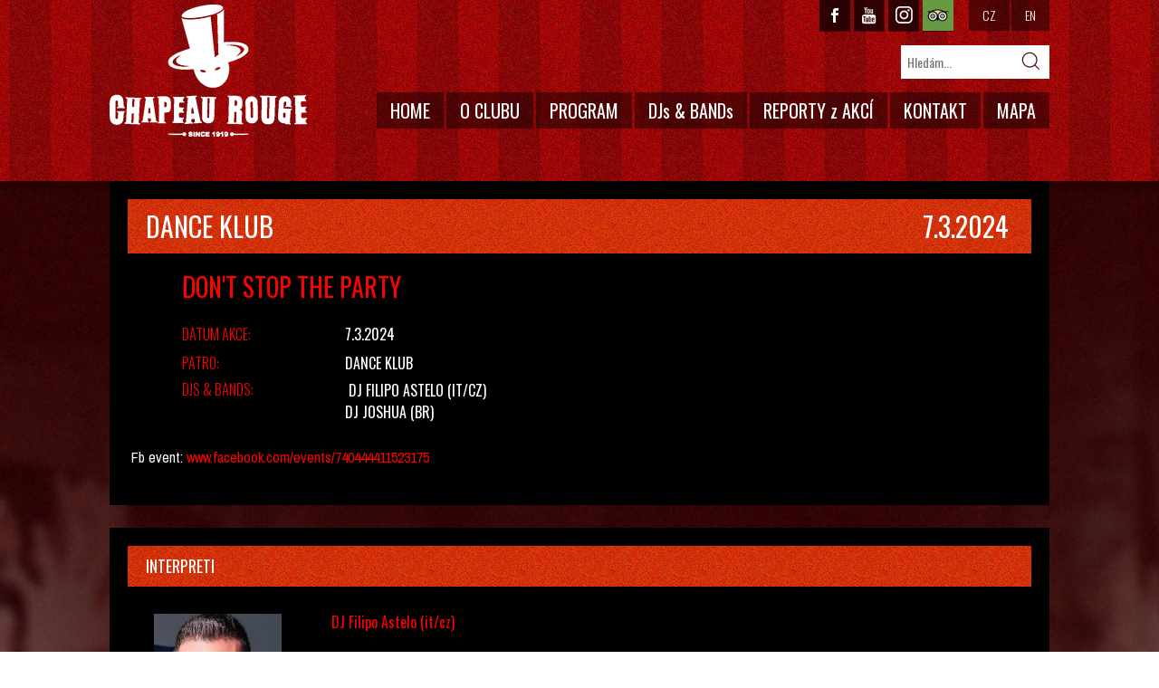

--- FILE ---
content_type: text/html; charset=UTF-8
request_url: https://www.chapeaurouge.cz/program/klub/3-2024/15143-don-t-stop-the-party/
body_size: 4363
content:
<!doctype html>
<html lang="cs-CZ">
    <head>
 <base href="https://www.chapeaurouge.cz/" />
 <title>Program  - DON'T STOP THE PARTY - Chapeau Rouge Club Prague</title>
 <meta charset="UTF-8" />
 
 <meta http-equiv="X-UA-Compatible" content="IE=edge" />
 <meta name="viewport" content="width=device-width" />
 
 <meta name="google-site-verification" content="ej2-SiyxPqqsPSIiV_JDnIqVBlxWtzN22J9CC9l3PjU" />
 
 <meta name="robots" content="index,follow" />
 <meta name="keywords" content="Chapeau Rouge, Club Prague" />
 <meta name="description" content="Program  - DON'T STOP THE PARTY (Chapeau Rouge, Club Prague)" />
 <meta name="author" content="PiXOLO s.r.o." />
 <meta name="copyright" content="(c) chapeaurouge.cz, 2008" />
 
 <link rel="stylesheet" type="text/css" href="/css/style.css?v=20150415" />
 <link rel="stylesheet" type="text/css" href="/css/magnific-popup.css" />
 <link rel="stylesheet" type="text/css" href="/css/mobile.css?v=20150415" />
 
 <script type="text/javascript" src="/js/jquery.1.10.2-min.js"></script>
 <script type="text/javascript" src="/js/jCarousel.js"></script>
 <script type="text/javascript" src="/js/placeholder.js"></script>
 <script type="text/javascript" src="/js/jquery.magnific-popup.min.js"></script>
 <script type="text/javascript" src="/js/main.js"></script>
 
 
 <style>
	.blog-masthead, .container, .blog-footer { display: none !important; }
 </style>
<script async src="https://www.googletagmanager.com/gtag/js?id=AW-16885885345">
</script>
<script>
  window.dataLayer = window.dataLayer || [];
  function gtag(){dataLayer.push(arguments);}
  gtag('js', new Date());

  gtag('config', 'AW-16885885345');
</script>
 

</head>    <body>
        <div class="bg-main"><div class="top-part"></div></div>
        <div id="fb-root"></div>
        
            <script type="text/javascript">
                (function(d, s, id) {
                    var js, fjs = d.getElementsByTagName(s)[0];
                    if (d.getElementById(id))
                        return;
                    js = d.createElement(s);
                    js.id = id;
                    js.src = "//connect.facebook.net/cs_CZ/all.js#xfbml=1";
                    fjs.parentNode.insertBefore(js, fjs);
                }(document, 'script', 'facebook-jssdk'));
            </script>
        
        <div class="wrapper-all">
            <div class="head rel">
                <h1 class="logo in-bl"><a href="/">CHAPEAU ROUGE</a></h1>

                <ul class="nav search abs">
                    <li>
                        <form id="form_web" action="/hledat/" method ="post">
                            <input type="hidden" name="as_sitesearch" value="www.chapeaurouge.cz">
                            <input type="text" id="search-form" name="q" placeholder="Hledám..." />
                            <input type="submit" value="" class="submit" />
                        </form>
                    </li>
                </ul>
                <a id="mobile-nav-btn">MENU</a>

<ul class="main-nav nav abs">
    <li class="w-submenu">
        <a href="/" class="main">HOME</a>
    </li>
    <li class="submenu">
        <a href="/o-klubu/" class="main">O CLUBU</a>
        <div class="sub-nav abs">
            <a href="/o-klubu/" class="sub">O Klubu</a>
            <a href="/historie/" class="sub">Historie</a>
            <a href="/zamestnanci/" class="sub">Zaměstnanci</a>
            <a href="/foto-video/" class="sub">Foto, video</a>
            <a href="/technicke-vybaveni/" class="sub">Technické vybavení</a>
            <a href="/novinky/" class="sub">Novinky</a>
            <a href="/partneri/" class="sub">Partneři</a>
            <a href="/cenik/" class="sub">Ceník</a>
            <a href="/virtualtour/" class="sub">Virtualtour</a>
            <a href="/ke-stazeni/" class="sub">Ke stažení</a>
        </div>
    </li>
    <li class="submenu">
        <a href="/program/vse/#dnes" class="main">PROGRAM</a>
        <div class="sub-nav abs">
            <a href="/program/vse/#dnes" class="sub">Vše</a>
            <a href="/program/djs/#dnes" class="sub">DJs</a>
            <a href="/program/bands/#dnes" class="sub">Bands</a>
            <a href="/program/ostatni/#dnes" class="sub">Ostatní</a>
        </div>
    </li>
    <li class="submenu">
        <a href="/interpreti/vse/" class="main">DJs &amp; BANDs</a>
        <div class="sub-nav abs">
            <a href="/interpreti/vse" class="sub">Vše</a>
            <a href="/interpreti/djs/" class="sub">DJs</a>
            <a href="/interpreti/bands/" class="sub">Bands</a>
            <a href="/interpreti/ostatni/" class="sub">Ostatní</a>
        </div>
    </li>
    <li class="submenu">
        <a href="/reporty/vse/" class="main">REPORTY z AKCÍ</a>
        <div class="sub-nav abs">
            <a href="/reporty/vse/" class="sub">Vše</a>
            <a href="/reporty/djs/" class="sub">DJs</a>
            <a href="/reporty/bands/" class="sub">Bands</a>
            <a href="/reporty/ostatni/" class="sub">Ostatní</a>
        </div>
    </li>
    <li class="submenu">
        <a href="/kontakty/" class="main">KONTAKT</a>
        <div class="sub-nav abs">
            <a href="/kontakty/" class="sub">Kontakty</a>
            <a href="/napiste-nam/" class="sub">Napište nám</a>
            <a href="/newsletter/" class="sub">Newsletter</a>
        </div>
    </li>
    <li class="w-submenu">
        <a href="/mapa/" class="main">MAPA</a>
    </li>
</ul>                <div class="social-lang abs">
                    <div class="social in-bl">
                        <div class="g-plusone" data-size="medium" data-href="https://plus.google.com/109705388113461736561/"></div>
                        
                            <script type="text/javascript">
                                window.___gcfg = {lang: 'cs'};

                                (function() {
                                    var po = document.createElement('script');
                                    po.type = 'text/javascript';
                                    po.async = true;
                                    po.src = 'https://apis.google.com/js/platform.js';
                                    var s = document.getElementsByTagName('script')[0];
                                    s.parentNode.insertBefore(po, s);
                                })();
                            </script>
                        
                        <div class="fb-like-wrap"><div class="fb-like" data-href="https://www.facebook.com/pages/Chapeau-Rouge-Prague/93024677643" data-layout="button_count" data-action="like" data-show-faces="false" data-share="false"></div></div>
                    </div>

                    <ul class="lang nav in-bl">
                        <li><a class="in-bl h-facebook" style="margin-right: 2px; padding: 0;" href="https://www.facebook.com/chapeaucz/" target="_blank"><img src="./images/facebook.png" alt="Facebook"></a></li>
                        <li><a class="in-bl h-youtube" style="margin-right: 2px; padding: 0;" href="https://www.youtube.com/channel/UCNelR_TsVkLqPCQlgSqRJow" target="_blank"><img src="./images/youtube.png" alt="YouTube"></a></li>
                        <li><a class="in-bl h-instagram" style="margin-right: 2px; padding: 0;" href="http://instagram.com/chapeaucz" target="_blank"><img src="./images/instagram.png" alt="Instagram"></a></li>
                        <li><a class="in-bl trip-advisor" href="http://www.tripadvisor.cz/Attraction_Review-g274707-d607214-Reviews-Chapeau_Rouge-Prague_Bohemia.html" target="_blank"><img src="./images/trip-advisor.jpg" alt="Chapeau Rouge, Praha - TripAdvisor"></a></li>
                        <li><a class="in-bl" href="/">CZ</a></li>
                        <li><a class="in-bl" href="/en/">EN</a></li>
                    </ul>
                </div>
                <div class="mobile-nav-search mobile-only">
                    <div class="mobile-nav rel lft">
                        <a id="mobile-nav-btn">MENU</a>

<ul class="main-nav nav abs">
    <li class="w-submenu">
        <a href="/" class="main">HOME</a>
    </li>
    <li class="submenu">
        <a href="/o-klubu/" class="main">O CLUBU</a>
        <div class="sub-nav abs">
            <a href="/o-klubu/" class="sub">O Klubu</a>
            <a href="/historie/" class="sub">Historie</a>
            <a href="/zamestnanci/" class="sub">Zaměstnanci</a>
            <a href="/foto-video/" class="sub">Foto, video</a>
            <a href="/technicke-vybaveni/" class="sub">Technické vybavení</a>
            <a href="/novinky/" class="sub">Novinky</a>
            <a href="/partneri/" class="sub">Partneři</a>
            <a href="/cenik/" class="sub">Ceník</a>
            <a href="/virtualtour/" class="sub">Virtualtour</a>
            <a href="/ke-stazeni/" class="sub">Ke stažení</a>
        </div>
    </li>
    <li class="submenu">
        <a href="/program/vse/#dnes" class="main">PROGRAM</a>
        <div class="sub-nav abs">
            <a href="/program/vse/#dnes" class="sub">Vše</a>
            <a href="/program/djs/#dnes" class="sub">DJs</a>
            <a href="/program/bands/#dnes" class="sub">Bands</a>
            <a href="/program/ostatni/#dnes" class="sub">Ostatní</a>
        </div>
    </li>
    <li class="submenu">
        <a href="/interpreti/vse/" class="main">DJs &amp; BANDs</a>
        <div class="sub-nav abs">
            <a href="/interpreti/vse" class="sub">Vše</a>
            <a href="/interpreti/djs/" class="sub">DJs</a>
            <a href="/interpreti/bands/" class="sub">Bands</a>
            <a href="/interpreti/ostatni/" class="sub">Ostatní</a>
        </div>
    </li>
    <li class="submenu">
        <a href="/reporty/vse/" class="main">REPORTY z AKCÍ</a>
        <div class="sub-nav abs">
            <a href="/reporty/vse/" class="sub">Vše</a>
            <a href="/reporty/djs/" class="sub">DJs</a>
            <a href="/reporty/bands/" class="sub">Bands</a>
            <a href="/reporty/ostatni/" class="sub">Ostatní</a>
        </div>
    </li>
    <li class="submenu">
        <a href="/kontakty/" class="main">KONTAKT</a>
        <div class="sub-nav abs">
            <a href="/kontakty/" class="sub">Kontakty</a>
            <a href="/napiste-nam/" class="sub">Napište nám</a>
            <a href="/newsletter/" class="sub">Newsletter</a>
        </div>
    </li>
    <li class="w-submenu">
        <a href="/mapa/" class="main">MAPA</a>
    </li>
</ul>                    </div>
                    <div class="search rel rgt">
                        <form id="form_web" action="/hledat/" method ="post">
                            <input type="hidden" name="as_sitesearch" value="www.chapeaurouge.cz">
                            <input type="text" id="search-form" name="q" placeholder="Hledám..." />
                            <input type="submit" value="" class="submit" />
                        </form>
                    </div>
                </div>
            </div>
            <!-- end head -->

            <div class="content-wrapper">
                <div id="event" class="content detail box-top">
    <div class="item top">
        <h1 class="title bg-orange">
            <span class="lft">
                Dance Klub
            </span>
            <span class="date rgt">
                 7.3.2024
            </span>
        </h1>
        <div class="clr h20px"></div>
                <div class="text lft">
            <h2>DON'T STOP THE PARTY</h2>

            <dl>
                <dt>Datum akce:</dt><dd> 7.3.2024</dd><br>
                <dt>Patro:</dt><dd>Dance Klub</dd><br>
            </dl>

            <dl class="dj-band">
                <dt>DJs & Bands:</dt>
                <dd>
                    <a href="/interpreti/vse/D/5139-dj-filipo-astelo-it-cz/" title="DJ Filipo Astelo (it/cz)">DJ Filipo Astelo (it/cz)</a> 
                </dd>
                            </dl>
            <dl class="dj-band"><dt>&nbsp;</dt><dd><a href="/interpreti/vse/D/5759-dj-joshua-br/" title="">DJ Joshua (br)</a> </dd>
                                                                                                            </dl>
        </div>
        <div class="clr"></div>
        <div class="event-description">
                            <p>&nbsp;Fb event:&nbsp;<a href="https://www.facebook.com/events/740444411523175">www.facebook.com/events/740444411523175</a></p>
                                </div>
    </div>

    <div class="item bottom">
        <h2 class="title bg-orange">INTERPRETI</h2>
        <div class="artist">
                                                <div class="artist-detail fotos">
                                                    <a href="classes/nahled.php?o=http://www.chapeaurouge.cz/foto/interpreti/1703185535x_Snímek obrazovky 2023-12-21 200459.jpg&v=600&s=800" target="_blank" class="artist-foto">
                                <img src="classes/nahled.php?o=http://www.chapeaurouge.cz/foto/interpreti/1703185535x_Snímek obrazovky 2023-12-21 200459.jpg&v=200&s=200" class="foto-first" />
                            </a>
                                                <div class="box">
                            <h3><a href="/interpreti/vse/D/5139-dj-filipo-astelo-it-cz/" >DJ Filipo Astelo (it/cz)</a></h3>
                                
                            <p><a href="https://www.facebook.com/djfilippoastelo/"><br />
www.facebook.com/djfilippoastelo/</a>&nbsp;<br />
<br />
<a href="https://www.instagram.com/filipo_astelo/?hl=cs">www.instagram.com/filipo_astelo/</a><br />
<br />
<br type="_moz" /></p>

                                                    </div>
                    </div>
                                                                <div class="artist-detail fotos">
                                                    <a href="classes/nahled.php?o=http://www.chapeaurouge.cz/foto/interpreti/1719746953x_djjoshua.jpg&v=600&s=800" target="_blank" class="artist-foto">
                                <img src="classes/nahled.php?o=http://www.chapeaurouge.cz/foto/interpreti/1719746953x_djjoshua.jpg&v=200&s=200" class="foto-first" />
                            </a>
                                                <div class="box">
                            <h3><a href="/interpreti/vse/D/5759-dj-joshua-br/" >DJ Joshua (br)</a></h3>
                                
                            <p><a href="https://www.instagram.com/__djoshua/?hl=cs">www.instagram.com/__djoshua/</a>&nbsp;<br />
<br />
<a href="https://soundcloud.com/daviddjoshua">soundcloud.com/daviddjoshua</a><br />
<br type="_moz" /></p>

                                                    </div>
                    </div>
                                                                                                                                                                                </div>
    </div>
</div> 
            </div>
            <!-- end content wrapper -->

            <div class="facebook-bottom-wrapper">
                <div class="facebook-bottom">
                    <div class="fb-like-box" data-href="https://www.facebook.com/pages/Chapeau-Rouge-Prague/93024677643" data-width="1030" data-height="300" data-colorscheme="light" data-show-faces="true" data-header="false" data-stream="false" data-show-border="true"></div>
                </div>
            </div>
            <div class="foot-wrapper">
                <div class="foot">
                    <div class="partners">
                        <img id="partners" src="/images/partners.png" alt="Partneři" usemap="#partners" width="1032" height="158" />
                        <map id="_partners" name="partners">
                            <area shape="rect" coords="0,37,123,138" href="http://www.redbull.com/cz/cs" target="_blank" alt="Red Bull" title="Red Bull">
                            <area shape="rect" coords="387,36,510,137" href="http://www.redbull.com/cz/cs" target="_blank" alt="Red Bull" title="Red Bull">
                            <area shape="rect" coords="125,39,224,140" href="http://www.radio1.cz/" target="_blank" alt="Radio 1" title="Radio 1">
                            <area shape="rect" coords="226,37,383,140" href="http://www.heinekenceskarepublika.cz/" target="_blank" alt="Heineken" title="Heineken">
                            <area shape="rect" coords="510,35,618,138" href="http://www.radio1.cz/" target="_blank" alt="Radio 1" title="Radio 1">
                            <area shape="rect" coords="621,31,778,134" href="http://www.heinekenceskarepublika.cz/" target="_blank" alt="Heineken" title="Heineken">
                            <area shape="rect" coords="776,33,872,136" href="http://www.radio1.cz/" target="_blank" alt="Radio 1" title="Radio 1">
                            <area shape="rect" coords="880,30,1027,133" href="http://www.heinekenceskarepublika.cz/" target="_blank" alt="Heineken" title="Heineken">
                        </map>
                    </div>

                    <div class="info">
                        <div class="fast-contacts">
                            <h3>
                                <span class="title">RYCHÝ KONTAKT</span><br>

                                JAKUBSKÁ 2, PRAHA 1<br><br>
                                tel. 222316328<br><br>
                                BAR OPEN<br><br>
                            </h3>
                            <div class="bar-open">
                                <ol>
                                    <li>
                                        <div class="in-bl">po-čt / mo-thu</div> 12 - 03
                                    </li>
                                    <li>
                                        <div class="in-bl">pátek / friday </div> 12 - 04
                                    </li>
                                    <li>
                                        <div class="in-bl">sobota / saturday </div> 16 - 04
                                    </li>
                                </ol>
                            </div>
                            <div class="h20px"></div>

                            <h3>UNDERGROUND CONCERTS</h3>
                            <div class="bar-open">start 20.00</div>
                        </div>

                        <div class="subscribe">
                            <h3><span class="title">Chci odebírat novinky a program akcí</span></h3>
                            <form action="" method="post" onsubmit="return validate(this)">
                                <input type="text" class="text" name="email" id="email-subsc" value="" placeholder="Váš email">
                                <input type="submit" class="button-css" name="send" id="frmsubscribeE15Form-send" value="ODESLAT">
                            </form>
                        </div>

                        <div class="social">
                            &nbsp;
                            <!--
                            <h3><span class="title">Sledujte nás na sociálních sítích</span></h3>

                            <h4>
                                <a href="https://www.facebook.com/pages/Chapeau-Rouge-Prague/93024677643" target="_blank"><strong>FACEBOOK</strong></a><br>
                                <a href="https://www.youtube.com/channel/UCNSU01PcZMnAztOn5VSAtNg" target="_blank"><strong>YOUTUBE</strong></a>
                            </h4>
                            -->
                        </div>

                        <div class="menu">
                            <h3><span class="title">MENU</span></h3>
                            <ul>
                                <li><a href="/">HOME</a></li>
                                <li><a href="/o-klubu/">O CLUBU</a></li>
                                <li><a href="/program/vse/#dnes">PROGRAM</a></li>
                                <li><a href="/interpreti/vse/">DJs &amp; BANDs</a></li>
                                <li><a href="/reporty/vse/">REPORTY z AKCÍ</a></li>
                                <li><a href="/kontakty/">KONTAKT</a></li>
                                <li><a href="/mapa/">MAPA</a></li>
                            </ul>
                        </div>
                    </div>
                    <div class="pixolo">Develop by <a href="http://www.pixolo.cz" target="_blank">PIXOLO</a></div>
                </div>
            </div>
        </div>

        <script type="text/javascript">
            var gaJsHost = (("https:" == document.location.protocol) ? "https://ssl." : "http://www.");
            document.write(unescape("%3Cscript src='" + gaJsHost + "google-analytics.com/ga.js' type='text/javascript'%3E%3C/script%3E"));
        </script>
        <script type="text/javascript">
            var pageTracker = _gat._getTracker("UA-117010-54");
            pageTracker._trackPageview();
        </script>

        <script src="https://gooutcdn.com/external/praha/chapeaurougecz.js"></script>
		<!--script type="text/javascript" 
		src="http://my.adamapp.com/redir/milestone.js"></script>
		
		<script type="text/javascript">
					 var mob = detectmob();
					 if (mob) {
						 milestone(document.URL, 5955);
					 }
		</script-->
		
        
    </body>
</html>

--- FILE ---
content_type: text/html; charset=utf-8
request_url: https://accounts.google.com/o/oauth2/postmessageRelay?parent=https%3A%2F%2Fwww.chapeaurouge.cz&jsh=m%3B%2F_%2Fscs%2Fabc-static%2F_%2Fjs%2Fk%3Dgapi.lb.en.2kN9-TZiXrM.O%2Fd%3D1%2Frs%3DAHpOoo_B4hu0FeWRuWHfxnZ3V0WubwN7Qw%2Fm%3D__features__
body_size: 161
content:
<!DOCTYPE html><html><head><title></title><meta http-equiv="content-type" content="text/html; charset=utf-8"><meta http-equiv="X-UA-Compatible" content="IE=edge"><meta name="viewport" content="width=device-width, initial-scale=1, minimum-scale=1, maximum-scale=1, user-scalable=0"><script src='https://ssl.gstatic.com/accounts/o/2580342461-postmessagerelay.js' nonce="XEOe00McojHHXdcP5okFFA"></script></head><body><script type="text/javascript" src="https://apis.google.com/js/rpc:shindig_random.js?onload=init" nonce="XEOe00McojHHXdcP5okFFA"></script></body></html>

--- FILE ---
content_type: text/css
request_url: https://www.chapeaurouge.cz/css/style.css?v=20150415
body_size: 5848
content:
@import url(https://fonts.googleapis.com/css?family=Oswald:400,300&subset=latin,latin-ext);
@import url(https://fonts.googleapis.com/css?family=Archivo+Narrow:400,400italic,700,700italic&subset=latin,latin-ext);
/*------------------------------
    RESET
--------------------------------*/
html, body, div, span, applet, object, iframe,
h1, h2, h3, h4, h5, h6, p, blockquote, pre,
a, abbr, acronym, address, big, cite, code,
del, dfn, em, img, ins, kbd, q, s, samp,
small, strike, strong, sub, sup, tt, var,
b, u, i, center,
dl, dt, dd, ol, ul, li,
fieldset, form, label, legend,
table, caption, tbody, tfoot, thead, tr, th, td,
article, aside, canvas, details, embed,
figure, figcaption, footer, header, hgroup,
menu, nav, output, ruby, section, summary,
time, mark, audio, video {
    margin: 0;
    padding: 0;
    border: 0;
    font-size: 100%;
    font: inherit;
    vertical-align: baseline;
}
article, aside, details, figcaption, figure,
footer, header, hgroup, menu, nav, section {
    display: block;
}
body {
    line-height: 1;
    font-family: Helvetica, Tahoma, Arial, sans-serif;
    color: #fff;
}
strong          { font-weight: 700; }
ol, ul          { list-style: none; }
blockquote, q   { quotes: none; }
blockquote:before, blockquote:after,
q:before, q:after {
    content: '';
    content: none;
}
table {
    border-collapse: collapse;
    border-spacing: 0;
}
input[type=text] {
    border: 0
}


/*------------------------------
    TYPOGRAFY
--------------------------------*/
h1, h2, h3, h4, h5, dt, dd {
    font-family: 'Oswald';
    line-height: 1.2;
    font-weight: 400;
}

h2 {
    font-size: 23px;
    text-shadow: 0 3px 2px #000;
}

p {
    font-family: 'Archivo Narrow', Helvetica, Arial, sans-serif;
    line-height: 1.33;
    font-size: 16px;
}

p.small {
    font-size: 83%;
    line-height: 1.15;
}

small {
    font-weight: 200;
}

a {
    text-decoration: none;
    color: #000;
}
a:hover {
    text-decoration: underline;
}
b {
    font-weight: bold;
}

.red   { color: red; }
.white { color: #fff; }

/*------------------------------
    SHORTCUTS
--------------------------------*/
.abs        { position: absolute; }
.rel        { position: relative; }
.clr, .cleaner
{ clear: both; }
.right      { text-align: right; }
.left       { text-align: left; }
.center     { text-align: center; }
.rgt        { float: right; }
.lft        { float: left; }
.bl         { display: block; }
.in-bl, dt, dd
{ display: inline-block; *display: inline; zoom: 1; }
.hide       { display: none; }
.h1px       { height: 1px; }
.h5px       { height: 5px; }
.h10px      { height: 10px; }
.h15px      { height: 15px; }
.h20px      { height: 20px; }

.nomr       { margin: 0!important;}

.bg-orange      { background: url(/images/bg-orange.jpg)!important; }
.bg-dark-red    { background: url(/images/bg-dark-red.jpg)!important; }
.bg-red         { background: url(/images/bg-red.jpg)!important; }
.bg-vine        { background: url(/images/bg-vine.jpg)!important; }
.bg-line        { background: url(/images/bg-line.png)!important; }
/*------------------------------
    LAYOUT
--------------------------------*/

.mobile-only {
    display: none;
}
#mobile-nav-btn {
    display: none;
}

.wrapper-all {
    position: relative;
    z-index: 2;
}

.head,
.content,
.foot,
.facebook-bottom {
    width: 1038px;
    margin: 0 auto;
}

@media only screen and (min-width: 601px) {

    .facebook-bottom-wrapper,
    .foot-wrapper {
        min-width: 1038px;
    }

}


.head {
    height: 200px;
    z-index: 2;
}

.content {
    /*position: relative;*/
    top: -34px;
    z-index: 2;
    min-height: 636px;
}

.bg-main {
    position: fixed;
    width: 100%;
    height: 1400px;
    z-index: 1;
    background: url(/images/bg-big-img.jpg) center 200px no-repeat;
    background-size:auto 100%;
}
.bg-main .top-part {
    width: 100%;
    height: 200px;
    background: url(/images/bg-top.jpg) top repeat-x;
    z-index: 1;
}

.facebook-bottom-wrapper {
    background: transparent;
}
.facebook-bottom {
    height: 335px;
    padding: 30px 0 0;
}

.foot-wrapper {
    background: #000;
}

/*------------------------------
    BASIC ELEMENTS
--------------------------------*/
#hp {
    margin-top: -34px;
}
#hp h2 {
    padding-bottom: 10px;
}

ul.nav {

}
ul.nav li {
    float: left;
    display: inline-block;
    *display: inline;
    margin-left: 2px;
    position: relative;
}

ul.nav li:first-child { margin-left: 0; }

ul.nav li a {
    display: block;
    color: #fff;
    text-decoration: none;
    padding: 10px 15px;
    font-family: 'Oswald', sans-serif;
    zoom: 1;
    background: #441C1C; /* IE8 */
    background: rgba(0,0,0,.45);
    -webkit-transition: background .5s ease-in-out;
    -moz-transition: background .5s ease-in-out;
    -ms-transition: background .5s ease-in-out;
    -o-transition: background .5s ease-in-out;
    transition: background .5s ease-in-out;
}

ul.nav li.live a {
    -webkit-transition: background 1.0s ease-in-out;
    -moz-transition: background 1.0s ease-in-out;
    -ms-transition: background 1.0s ease-in-out;
    -o-transition: background 1.0s ease-in-out;
    transition: background 1.0s ease-in-out;    
}

ul.nav li a:hover,
ul.nav li a.hover,
ul.nav li a.active:hover {
    color: #000;
    background: #fff;
}
ul.nav li a:active {
    position: relative;
    top: 1px;
}

/* submenu */
ul.nav li div.sub-nav {
    display: none;
    padding-top: 3px;
}
ul.nav li:hover div.sub-nav {
    display: block;
    z-index: 20;
}
ul.nav li div.sub-nav a.sub {
    margin-bottom: 3px;
    display: block;
    height: 20px;
    min-width: 150px;

    -webkit-box-shadow: 0px 0px 2px 0px rgba(221,221,221,1);
    -moz-box-shadow: 0px 0px 2px 0px rgba(221,221,221,1);
    box-shadow: 0px 0px 2px 0px rgba(221,221,221,1);

    -webkit-transition: background .5s ease-in-out;
    -moz-transition: background .5s ease-in-out;
    -ms-transition: background .5s ease-in-out;
    -o-transition: background .5s ease-in-out;
    transition: background .5s ease-in-out;
}
ul.nav li div.sub-nav a.sub {
    background: #441C1C; /* IE8 */
    background: rgba(0,0,0,.85);
}
ul.nav li div.sub-nav a.sub:hover {
    background: #fff;
}
/* submenu */

.arrow { display: block; }

.btn {
    display: inline-block;
    *display: inline;
    zoom: 1;
    padding: 8px 12px;
    font: 700 13px/1 'Oswald';
    color: #fff;
    text-decoration: none;
    background: #aa0101;
    cursor: pointer;
}
.btn strong {
    color: #fff !important;
}
.btn:hover {
    background: #670202;
    text-decoration: none;
}
.btn:active {
    position: relative;
    top: 1px;
}

/*------------------------------
    BREADCRUMBS
--------------------------------*/
.content.detail .breadcrumbs {
    font: 400 13px/45px 'Oswald';
}

.content.detail .breadcrumbs a {
    color: #fff !important;
}

/*------------------------------
    CAROUSEL
--------------------------------*/
/* doplnené pre problém so submenu */
.carousel-navigation,
.carousel-navigation ul.events-nav.nav,
.carousel-navigation ul.events-nav.nav li {
    position: static;
    z-index: 2;
}
.carousel-navigation {
    width: 400px;
    overflow: hidden;
}
ul.nav.all-program,
ul.nav.all-program li {
    z-index: 2;
}

.carousel,
.carousel ul,
.carousel ul li {
    position: relative;
    overflow: hidden;
}

.carousel ul    { width: 2000em; }
.carousel ul li { float: left; }

/*------------------------------
    PAGGINATOR
--------------------------------*/
.pagginator { margin-top: 35px; }
.pagginator a {
    display: inline-block;
    padding: 0 4px;
    margin: 0 2px;
    color: #fff;
    line-height: 30px;
    text-transform: uppercase;
}
.pagginator a:hover,
.pagginator a.active,
.pagginator a.first,
.pagginator a.last {
    background: #aa0101;
    text-decoration: none;
}
.pagginator a:active {
    position: relative;
    top: 1px;
}
.pagginator a.first,
.pagginator a.last {
    padding: 0 12px;
}
.pagginator a.active:hover { cursor: default;  }
.pagginator a.first:hover,
.pagginator a.last:hover {
    background: #910505;
}

/*------------------------------
    HEADER
--------------------------------*/
.head .logo a {
    display: block;
    width: 218px; height: 147px;
    margin-top: 5px;
    background: url(/images/logo.png);
    text-indent: -9999px;
}
.head .logo a:hover {
    background: url(/images/logo-hover.png);
}

.head ul.main-nav li a { font-size: 20px; }

.head .social-lang { top: 0; right: 0; }
.head .social-lang .social {
    vertical-align: top;
    margin: 8px 20px 0 0;
}
.head .social-lang .social .fb-like-wrap {
    vertical-align: top;
    display: inline-block;
}

.head .search {
    top: 50px; right: 0;
    font-size: 17px;
}
.head .search input[type=text] {
    font: 400 14px/37px 'Oswald';
    width: 120px; height: 37px;
    padding: 0 37px 0 7px;
    border: 0;
    color: #000;

    -webkit-transition: width .5s ease-in-out;
    -moz-transition: width .5s ease-in-out;
    -ms-transition: width .5s ease-in-out;
    -o-transition: width .5s ease-in-out;
    transition: width .5s ease-in-out;
}
.head .search input[type=text]:focus,
.head .search input[type=text]:hover {
    width: 220px;
}
.head .search input[type=submit]{
    position: absolute;
    top: 0; right: 0;
    width: 37px; height: 37px;
    text-indent: -999px;
    border: 0;
    background: url(/images/spriters-icons.png) 6px 7px no-repeat;
}
.head .search input[type=submit]:focus {
    outline: none;
}
.head .search input[type=submit]:active {
    top: 1px;
}

/*------------------------------
    FOOT
--------------------------------*/
.foot {
    height: 470px;
}
.foot:before {
    content: " ";
    display: block;
    clear: both;
    height: 0;
}

.foot a {
    color: #fff;
}
.foot a:hover,
.foot input[type=submit]:hover {
    color: #aa0101;
    text-decoration: none;
}

.foot .info > div {
    float: left;
    /*height: 100px;*/
}

.foot .info .title {
    display: inline-block;
    padding: 0 12px;
    line-height: 30px;
    margin-bottom: 15px;
    background: #aa0101;
}

.foot .info .fast-contacts {
    margin-right: 50px;
}
.foot .info .fast-contacts .bar-open {
    color: #aa0101;
    font: 700 14px/17px 'Oswald';
}
.foot .info .fast-contacts .bar-open div {
    width: 150px;
}
.foot input, .foot .menu { font-family: 'Oswald'; }
.foot input[type=text] {
    width: 163px; height: 24px;
    line-height: 24px;
    padding-left: 7px;
    color: #000;
}
.foot input[type=submit] {
    border: 0;
    background: none;
    color: #fff;
    font-weight: 700;
    font-size: 16px;
    cursor: pointer;
}

.foot input[type=submit]:active {
    position: relative;
    top: 1px;
    outline: none;
}

.foot .social {
    margin: 0 90px;
}
.opera .foot .social {
    margin: 0 30px;
}

.foot .social h4 a {
    font-size: 18px;
    line-height: 24px;
}

.foot .menu {
    font-size: 14px;
    line-height: 1.3;
}


/*------------------------------
    NAVIGATION
--------------------------------*/
.main-nav           { right: 0; top: 102px; }
ul.main-nav li      { margin-left: 3px; }
ul.lang li a        { font: 200 14px/1 'Oswald'; }
ul.lang li a.trip-advisor        { padding: 0; margin-right: 15px; }

ul.events-nav li a,
ul.all-program li a {
    font: 400 14px/1 'Oswald';
    background: #fff;
    color: #000;
}
#hp ul.events-nav li.active a,
#hp ul.events-nav li.active a:hover,
ul.events-nav li a.active,
ul.events-nav li a.active:hover,
ul.events-nav li a:hover,
ul.all-program li a:hover {
    background: #000;
    color: #fff;
}
ul.all-program {
    top: 0; right: 0;
}

.content.detail ul.events-nav li a {
    width: 116px;
    color: #000;
    text-align: center;
}
.content.detail ul.events-nav li:last-child a,
.content.detail ul.events-nav li:first-child a {
    width: 118px;
}
.content.detail ul.events-nav li a.active,
.content.detail ul.events-nav li a:hover {
    color: #fff;
}

/*------------------------------
    BIG CAROUSEL ON HP
--------------------------------*/
.events-content {
    height: 603px;
    background: #000;
    padding: 13px 0 20px;
    margin-bottom: 20px;
}

#hp-events .carousel {
    width: 990px;
    margin-left: 25px;
}
#hp-events .carousel ul {
    height: 603px;
}
#hp-events .carousel ul li {
    width: 992px;
}
#hp-events .carousel ul li .box {
    width: 314px; height: 605px;
    float: left;
    margin-right: 22px;
    text-align: center;
}
#hp-events .carousel ul li .box.item-3 {
    margin-right: 0;
}
#hp-events .carousel ul li .box:hover img {
    opacity: 0.5;
    filter:alpha (opacity=50);
}
#hp-events .carousel .text {
    position: absolute;
    bottom: 0;
    width: 314px; height: 165px;
    background: url(/images/bg-vine.jpg);

    -webkit-transition: height .5s ease-in-out;
    -moz-transition: height .5s ease-in-out;
    -ms-transition: height .5s ease-in-out;
    -o-transition: height .5s ease-in-out;
    transition: height .5s ease-in-out;
}
#hp-events .carousel li .box:hover .text {
    height: 213px;
}
#hp-events .carousel .text h2 {
    padding: 13px 0;
    text-shadow: none;
}
#hp-events .carousel .text p, #hp-events .carousel .text p a {
    font: 400 13px/14px Tahoma, Arial, sans-serif;
    padding: 0 15px 7px;
    overflow: hidden;
    color: white;
}
#hp-events .arrow {
    width: 27px; height: 50px;
    background: url(/images/spriters-arrow.png)  -16px -38px no-repeat #000;
}
#hp-events .arrow:hover { background: url(/images/spriters-arrow.png)  -16px 13px no-repeat #fff; }
#hp-events .prev-stage  { left: -27px; top: 295px; }
#hp-events .next-stage  {
    right: -27px; top: 295px;
    background-position: -45px -38px;
}
#hp-events .next-stage:hover { background-position: -45px 13px; }


/*------------------------------
    TIP CAROUSEL ON HP
--------------------------------*/
#tip-events h2 {
    padding-top: 10px;
}

#tip-events .carousel {
    width: 870px;
}

#tip-events .carousel li a {
    display: block;
    background: #000;
    color: #fff;
    width: 870px;
    font: 200 18px/40px 'Oswald';
    height: 40px;
    text-decoration: none;
    text-indent: 20px;
}

#tip-events .arrow {
    width: 25px; height: 40px;
    background: url(/images/spriters-arrow.png) -15px -108px #aa0101;
}
#tip-events .carousel-prev {
    left: 142px;
}
#tip-events .arrow:hover {
    background: url(/images/spriters-arrow.png) -15px -154px #fff;
}
#tip-events .carousel-next {
    right: 0;
    background-position: -40px -107px;
}
#tip-events .carousel-next:hover {
    background: url(/images/spriters-arrow.png) -40px -153px #fff;
}


/*------------------------------
    NEWS ON HP
--------------------------------*/
#hp .news {
    width: 410px;
}
#hp .news .box {
    height: 127px;
    margin-bottom: 10px;
    padding: 4px 10px 4px 4px;
    color: #000;
    background: #fff;
}
#hp .news .box:hover,
.news-box-item:hover {
    background: #d8d6d6;
}
#hp .news .box img {
    margin-right: 10px;
}
#hp .news .box h3 {
    padding: 10px 0 7px;
    font-size: 17px;
}
#hp .news .box p {
    font: 400 16px/20px 'Archivo Narrow';
}
#hp .news .btn {
    margin-top: 0;
}

/*------------------------------
    REPORT/POSTER ON HP
--------------------------------*/
.report-poster {
    width: 285px; height: 490px;
    margin-left: 25px;
}
.report-poster img {
    display: block;
}
.report-poster .text {
    height: 90px;
    background: #fff;
    color: #000;
}
.report-poster .text h3 {
    line-height: 45px;
}

.report-poster .carousel h3 {
    font-size: 20px;
    padding: 7px 0 5px;
}
.report-poster .carousel p {
    font: 300 20px/1 'Oswald';
    color: #606060;
    padding: 0 25px;
}

.report-poster .arrow {
    width: 23px; height: 90px;
    bottom: 0px;
    background: url(/images/spriters-arrow.png) -135px -202px #aa0101;
}
.report-poster .carousel-prev {
    left: 0px;
}
.report-poster .arrow:hover {
    background: url(/images/spriters-arrow.png) -135px -202px #670202;
}
.report-poster .carousel-next {
    right: 0;
    background-position: -160px -202px;
}
.report-poster .carousel-next:hover {
    background: url(/images/spriters-arrow.png) -160px -202px #670202;
}


/*------------------------------
    TOP FOTO VIDEO ON HP
--------------------------------*/
#top-foto-video {
    margin: 30px 0 50px;
}
#top-foto-video .carousel {
    width: 990px;
    margin-left: 24px;
}
#top-foto-video li {
    width: 330px; height: 213px;
}
#top-foto-video li iframe {
    display: block;
    background: #eaeaea;
}
#top-foto-video li h3 {
    text-align: center;
    line-height: 27px;
    background: #fff;
    color: #000;
}
#top-foto-video .arrow {
    width: 23px; height: 213px;
    bottom: 0px;
    background: url(/images/spriters-arrow.png) -135px -140px #aa0101;
}
#top-foto-video .carousel-prev {
    left: 0px;
}
#top-foto-video .arrow:hover {
    background: url(/images/spriters-arrow.png) -135px -140px #670202;
}
#top-foto-video .carousel-next {
    right: 0;
    background-position: -160px -140px;
}
#top-foto-video .carousel-next:hover {
    background: url(/images/spriters-arrow.png) -160px -140px #670202;
}
#top-foto-video h2 a {
    text-shadow: none;
}

/*------------------------------
    CONTENT DETAILS
--------------------------------*/
.content.detail.non-nav {
    top: 0;
}
.content.detail .item {
    background: #000;
    padding: 20px 20px 22px;
    font-family: 'Oswald';
    margin-bottom: 25px;
}
.content.detail .item h1.title {
    height: 60px;
    font: 400 30px/60px 'Oswald';
    padding: 0 25px 0 20px;
}
.content.detail .item h2.title {
    color: #fff;
    height: 45px;
    font: 400 18px/45px 'Oswald';
    padding: 0 25px 0 20px;
}

.content.detail h2,
.content.detail h3,
.content.detail h3 a,
.content.detail dt {
    color: red;
    text-shadow: none;
}
.content.detail h2,
.content.detail p {
    margin-bottom: 20px;
}

/*------------------------------
    CONTENT DETAILS - EVENT
--------------------------------*/
#event .top {
    text-transform: uppercase;
}

#event .top .text {
    margin-left: 60px;
    padding-right: 50px;
}
#event .top h2 {
    font-size: 28px;
}
#event .top  dt {
    width: 180px;
    line-height: 2;
    font-weight: 200;
}
#event .top .dj-band {
    margin: 5px 0;
}
#event .top .dj-band dt {
    vertical-align: top;
    width: 180px;
    line-height: 1;
}
#event .top iframe {
    margin-top: 20px;
    border: 8px solid #b80000;
}
#event .top .event-description {
    padding-top: 25px;
    text-transform: none;
}

#event .artist { margin-top: 30px; }
#event .artist-detail {
    padding-bottom: 30px;
}
#event .artist-detail:before,
#event .artist-detail:after {
    content: " ";
    display: block;
    clear: both;
    height: 0;
}
#event .artist-detail .box { margin-left: 225px; }

/*------------------------------
    CONTENT DETAILS - NEWS
--------------------------------*/
#news {
    top: 0;
}
#news .text {
    padding: 0 20px;
}
#news ul li {
    font: 400 16px/22px 'Archivo Narrow';
    padding-left: 25px;
    margin-top: 10px;
}

.news-box {
    margin-top: 80px;
}
.news-box-item {
    width: 456px; 
    height: 126px;
    float: left;
    background: #fff;
    padding: 4px 25px 4px 2px;
    margin: 0 0 10px 30px;
}
.news-box-item.odd { margin-left: 0; }
.news-box-item .text {
    margin: 12px 0 0 85px;
    padding: 0 20px;
    color: #000;
}
.news-box-item .text h4 {
    font: 400 16px/24px 'Archivo Narrow';
    color: #686868;
}

/*------------------------------
    PROGRAMS
--------------------------------*/
.programs-list .box {
    float: left;
    width: 311px;
    margin: 15px 0 15px 25px;
    padding: 8px 2px 12px;
}
.programs-list .box h3 a { text-decoration: underline; }
.programs-list .box h3 a:hover { text-decoration: none; }
.programs-list .box.first,
.programs-list .all-club .box.first {
    margin-left: 0;
}
.programs-list .box.title {
    width: 315px;
    padding: 0;
}
.programs-list .box.title h2 {
    margin-bottom: 0;
}
.programs-list .box.title a {
    text-align: center;
    color: #fff;
    display: block;
    font: 400 30px/60px 'Oswald';
}
.programs-list .date h3 {
    color: #fff;
    font: 700 18px/24px 'Oswald';
    position: relative;
}
.programs-list .date h3 span.datum {
    z-index: 1;
    position: relative;
    display: inline-block;
    line-height: 32px;
}
.programs-list .date h3.hl_den {
    background: url(/images/bg-orange.jpg)!important;
    padding: 4px;
}
.programs-list .date h3 span.hl_underground,
.programs-list .date h3 span.hl_klub,
.programs-list .date h3 span.hl_bar {
    position: absolute;
    top: 0;
    display: block;
    height: 32px;
    width: 315px;
    background: url(/images/bg-orange.jpg)!important;
}
.programs-list .date h3 span.hl_underground {
    left: 0;
}
.programs-list .date h3 span.hl_klub {
    left: 340px;
}
.programs-list .date h3 span.hl_bar {
    left: 680px;
}
.programs-list .date h3 span.hl_underground.active_patro,
.programs-list .date h3 span.hl_klub.active_patro,
.programs-list .date h3 span.hl_bar.active_patro {
    left: 0;
    width: 995px;
}
.programs-list .box img         { float: left; }
.programs-list .box .text h3    { color: red; }
.programs-list .box .text       { margin-left: 157px; }
.programs-list .box .text span  { color: #a8a8a8;
}
.programs-list .box.bg-line .text span,
.programs-list .box.bg-line .text h3 { color: #000; }
.programs-list .box.bg-line .text { color: #fff; }

.programs-list .all-club {
    margin: 20px 0;
    /*padding: 0;*/
}
.programs-list .all-club .box {
    background: none!important;
    margin: 0 0 0 25px;
}

#programs { padding-bottom: 50px; }
#programs .events-nav.bottom {
    top: -25px;
}


/*------------------------------
    CONTACTS
--------------------------------*/
#contacts {
    text-transform: uppercase;
}
#contacts .text {
    color: red;
    margin-top: 25px;
    line-height: 30px;
    padding: 0 20px;
}
#contacts .text > div   { margin-right: 100px; }
#contacts .text h3  {
    color: #fff;
    font-size: 18px;
    line-height: 40px;
}
#contacts .text .bar-open li div  { width: 180px; }
#contacts .text .club-open li div { width: 220px; }
#contacts .text .personal {
    margin-right: 0;
    font-size: 90%;
    line-height: 20px;
}
#contacts .text .personal h3 { margin-top: 10px; }
#contacts .item iframe { margin: 40px 0 20px -20px; }
#contacts .item h4 { font-size: 85%; }


/*------------------------------
    GALLERY
--------------------------------*/
#gallery {
    padding: 20px 0;
}
#gallery h2 {
    margin: 20px 0 15px;
    text-transform: uppercase;
    font-size: 20px;
}
#gallery ul li {
    display: inline-block;
    margin: 10px 0 0 9px;
}
#gallery ul li:first-child { margin-left: 0;}
#gallery ul li img {
    max-width: 189px;
    height: auto;
}
#gallery .btn {
    font-size: 16px;
    margin-top: 20px;
}

/*------------------------------
    DJ/BAND FILTER
--------------------------------*/
#dj-band .dj-band-filter { margin-top: 40px; }
#dj-band .nav li {
    display: inline-block;
    padding: 0 20px;
    background: #420a00;
    font: 400 17px/38px 'Oswald', sans-serif;
    cursor: pointer;
}
#dj-band .nav li a{
    color: white;
}
#dj-band .nav li.active a, #dj-band .nav li:hover a{
    color: black;
}
#dj-band .nav li:hover,
#dj-band .nav li.active {
    background: #fff;
    color: #000;
}
#dj-band .item-list {
    background: #fff;
    padding: 9px 0 7px 10px;
}
#dj-band .item-list a {
    display: inline-block;
    padding: 7px;
    margin: 0 5px;
    font-size: 18px;
}
#dj-band .item-list a:hover,
#dj-band .item-list a.active {
    background: red;
    color: #fff;
    text-decoration: none;
}
#dj-band .item .list a{
    color: white;
}
#dj-band .dj-band-filter .list {
    padding: 30px 0 30px 100px;
}
#dj-band .dj-band-filter .list li {
    display: inline-block;
    float: left;
    width: 49%;
    font: 400 14px/28px 'Oswald', sans-serif;
}

#dj-band .dj-band-filter .list li small {
    color: #989898;
    font-size: 13px;
}


/*------------------------------
    SEARCH RESULT
--------------------------------*/
#search-result {}
#search-result .result {
    margin-bottom: 20px;
}
#search-result a b {
    color: #FF0000;
}
#search-result h2 {
    text-transform: uppercase;
    font: 400 20px/40px 'Oswald', sans-serif;
    color: #fefefe;
    margin: 5px 0 0;
}
table.programlist a{
    color: white;
}
table.programlist td{
    padding: 5px;
}
.text a, .artist a{
    color: white;
}


/*------------------------------
    ADDED
--------------------------------*/
.pixolo {
    display: block;
    text-align: right;
    float: none;
}
.pixolo:before {
    content: " ";
    display: block;
    clear: both;
    height: 0;
}

.pointer {
    cursor: pointer;
}

.contact-info {
    text-align: center;
}
.contact-info table.contact-info-table {
    text-align: center;
    margin: 10px auto;
    width: 90%;
}
.contact-info table.contact-info-table.open {
    width: 50%;
}
.contact-info table.contact-info-table tbody {
    margin: 0 auto;
}
.contact-info table.contact-info-table td {
    padding: 4px 10px;
}

.news-box-item.report {
    height: 49px;
}
.news-box-item.report .text {
    margin: 6px 0 0;
}

.interpret-social {
    display: block;
    margin-top: 40px;
}
.interpret-social p {
    text-align: center;
}

#event .artist-detail a.artist-foto {
    float: left;
}

.programs-list .box.box-program {
    min-height: 203px;
}
.programs-list .box .text:after {
    content: " ";
    display: block;
    clear: both;
    height: 5px;
}

.box-top {
    top: 0;
}

#hp .news .box a.img {
    width: 87px;
    height: 126px;
    display: block;
    float: left;
    padding-right: 4px;
}

.program-nav:after {
    content: " ";
    display: block;
    height: 0;
    clear: both;
}

/* bezne stranky */
.galery {
    padding: 20px 0;
    text-align: center;
}
.galery .galerie-foto {
    display: inline-block;
    margin: 10px;
}

#download p a strong {
    color: #fff;
}

#alphabet {
    color: #fff;
    padding: 25px 0;
}
#alphabet a {
    color: #fff;
}

/* formuláre */
form table {}
form table td {
    padding: 10px 0;
}
form table td label {
    display: inline-block;
    min-width: 150px;
    padding-right: 15px;
}
form table td input[type="submit"] {
    color: #fff;
    background: url('../images/bg-orange.jpg') left center repeat-x;
    margin: 0;
    padding: 5px 15px;
    font-size: 125%;
    font-weight: bold;
    border: 0;
}
form table textarea {
    min-width: 250px;
}

/* korekcie textu */
#news .text a,
#news .text a strong,
#event .top .event-description a,
#event .box a {
    color: #ff0000;
}
#news .text strong,
#event .top .event-description strong,
#event .box strong {
    color: #fff;
    font-size: 120%;
}
#event .box,
#news .text {
    font-family: 'Archivo Narrow',Helvetica,Arial,sans-serif;
    line-height: 1.33;
}
.programs-list .box.box-program.bg-orange h3 a {
    text-shadow: 3px 3px 3px #000;
}

.btn-pdf {
    font: 700 16px/1 'Oswald';
    color: #fff;
    margin-bottom: 10px;
}
.btn-pdf span {
    font: 300 15px/1 'Oswald';
}

.top-report-foto {
    position: relative;
    display: block;
    width: 330px;
    height: 213px;
}
.top-report-foto div.youtube {
    display: block;
    position: absolute;
    top: 0px;
    left: 0px;
    width: 100%;
    height: 100%;
    background: transparent url('../images/youtube_play_button.png') center center no-repeat;
}

.report-list {
    display: block;
    width: 285px;
    height: 397px;
    background-color: transparent;
}
.report-list .in {
    padding: 0;
}
.report-list a {
    font-family: 'Oswald', sans-serif;
    display: block;
    overflow: hidden;
    height: 42px;
    line-height: 42px;
    padding: 10px;
    margin-bottom: 17px;
    color: #000;
    background: #fff;
}
.report-list a:hover {
    background: #d8d6d6;
}

#news .news-box-item a.img {
    float: left;
    padding-right: 4px;
}

#news .news-box-item img {
    margin-right: 4px;
}

#news .news-box-item .text.img {
    margin-top: 0;
    margin-left: 0;
    padding-left: 2px;
}

--- FILE ---
content_type: text/css
request_url: https://www.chapeaurouge.cz/css/mobile.css?v=20150415
body_size: 1829
content:
@media only screen and (max-width: 600px) {

    /* general */
    .mobile-hide {
        display: none;
    }
    .mobile-only {
        display: block;
    }

    /* bacground */
    .bg-main .top-part {
        height: 257px;
        background: url(/images/bg-top-mobile.jpg) top repeat-x;
    }

    /* layout */
    .head,
    .content,
    .foot,
    .foot-wrapper,
    .facebook-bottom {
        width: auto;
        min-width: 320px;
    }

    /* head */
    .head {
        height: 257px;
    }
    .head .mobile-nav-search {
        padding: 10px;
    }
    .head .mobile-nav-search #mobile-nav-btn {
        display: block;
        width: 100px;
        padding: 0 10px;
        height: 37px;
        line-height: 37px;
        text-align: left;
        color: #fff;
        cursor: pointer;
        font-size: 20px;
        font-family: "Oswald",sans-serif;
        text-decoration: none;
        background-color: rgba(0, 0, 0, 0.45);
        background-image: url('../images/mobile-menu-icon.png');
        background-position: right center;
        background-repeat: no-repeat;
    }
    .head .mobile-nav-search #mobile-nav-btn:after {
        /*content: " \25BC";*/
    }
    .head .mobile-nav-search ul.main-nav {
        display: none;
        top: 39px;
        left: 0px;
    }
    .head .mobile-nav-search ul.nav li a {
        min-width: 150px;
        background: #000;
        margin-bottom: 2px;

        -webkit-box-shadow: 0px 0px 2px 0px rgba(221,221,221,1);
        -moz-box-shadow: 0px 0px 2px 0px rgba(221,221,221,1);
        box-shadow: 0px 0px 2px 0px rgba(221,221,221,1);
    }
    .head .mobile-nav-search ul.nav li a:hover {
        background: #fff;
    }
    .head .mobile-nav-search ul.nav li div.sub-nav {
        top: 40px;
        left: 50px;
    }
    .head .mobile-nav-search ul.nav li div.sub-nav a.sub {
        background: #fff;
        color: #000;
    }
    .head .mobile-nav-search ul.nav li div.sub-nav a.sub:hover {
        background: #000;
        color: #fff;
    }
    .head .search {
        top: 0;
    }
    .head .search input[type="text"],
    .head .search input[type="text"]:focus,
    .head .search input[type="text"]:hover {
        width: 120px;
    }

    /* header */
    ul.nav.search {
        display: none;
    }
    ul.main-nav {
        display: none;
    }
    .head .social-lang .social {
        display: none;
    }
    .head .social-lang a.trip-advisor {
        display: none;
    }
    .head h1.logo {
        width: 100%;
    }
    .head h1.logo a {
        margin: 5px auto 0;
    }

    /* facebook bottom */
    .facebook-bottom-wrapper {
        display: none;
    }

    /* footer */
    .foot {
        height: auto;
        margin: 0;
        padding: 0;
    }
    .foot .partners {
        display: none;
    }
    .foot .info:before,
    .foot .info:after {
        content: " ";
        display: block;
        clear: both;
        height: 0;
    }
    .foot .info > div {
        height: auto;
    }
    .foot .info h3 {
        float: none;
        display: block;
    }
    .foot .info h3:before,
    .foot .info h3.after {
        content: " ";
        display: block;
        clear: both;
        height: 0;
    }
    .foot .info .fast-contacts,
    .foot .info .subscribe,
    .foot .info .social,
    .foot .info .menu {
        float: none;
        display: block;
        margin: 10px;
        padding: 20px 0;
    }
    .foot .info .subscribe {
        display: none;
    }

    /* homepage: program */
    ul.nav.all-program {
        display: none;
    }
    .carousel-navigation {
        width: 100%;
    }
    .carousel-navigation ul.events-nav.nav li a span {
        display: none;
    }
    .events-content {
        height: 426px;
        overflow: hidden;
        margin: 0;
        padding: 0;
    }
    #hp.content {
        min-height: 1800px;
    }
    #hp.content:before,
    #hp.content:after {
        content: " ";
        display: block;
        clear: both;
        height: 0;
    }
    .rep
    #hp-events {}
    #hp-events .carousel {
        width: 100%;
        margin: 0;
    }
    #hp-events .carousel ul {
        width: 100%;
        height: 1276px;
    }
    #hp-events .carousel ul li {
        width: 100%;
    }
    #hp-events .carousel ul li .box {
        position: relative;
        width: 100%;
        height: 140px;
        float: none;
        margin: 2px 0 0;
        overflow: hidden;
    }
    #hp-events .carousel ul li .box:after {
        content: " ";
        display: block;
        clear: both;
        height: 0;
    }
    #hp-events .carousel ul li .box .poster {
        display: block;
        position: absolute;
        top: 0;
        left: 0;
        width: 99px;
        height: 140px;
        float: none;
        overflow: hidden;
        z-index: 2;
        border-right: 2px solid #000;
    }
    #hp-events .carousel ul li .box .poster a {
        display: block;
        width: 99px;
        height: 140px;
        position: relative;
    }
    #hp-events .carousel ul li .box .poster a img {
        display: block;
        position: absolute;
        max-width: 100%;
        max-height: 100%;
        margin: auto;
        top: 0;
        bottom: 0;
        left: 0;
        right: 0;
    }
    #hp-events .carousel ul li .box .text {
        position: relative;
        float: none;
        width: 100%;
        text-align: left;
    }
    #hp-events .carousel ul li .box .text h2,
    #hp-events .carousel ul li .box .text p {
        padding-left: 115px;
        padding-right: 15px;
    }
    #hp-events .carousel ul li .box .text a.btn {
        display: none;
    }
    .mobile-hp-events {
        display: block;
        background: #000;
        padding: 10px 0;
    }
    /* homepage: poster */
    .report-poster,
    #top-foto-video {
        display: none;
    }
    .report-poster.posters:before,
    .report-poster.posters:after {
        content: " ";
        display: block;
        clear: both;
        height: 0;
    }
    .report-poster.posters {
        display: block;
        float: none !important;
        margin: 0 auto;
    }
    /* homepage: novinky */
    #hp .news {
        width: 100%;
    }
    /* homepage: tips */
    #tip-events h2 {
        float: none !important;
        width: 100%;
    }
    #tip-events .carousel {
        width: 100%;
    }
    #tip-events .carousel-prev {
        left: 0;
    }
    #tip-events .carousel li a {
        padding-left: 25px;
        width: 100%;
    }

    /* content */
    .content.detail .item h1.title {
        font-size: 22px;
    }
    .content.detail .item {
        padding: 20px 0 22px;
    }
    .content.detail .item img {
        display: block;
        max-width: 100%;
        height: auto !important;
        margin: auto;
    }

    /* news boxes */
    .news-box-item,
    .news-box-item.odd {
        margin: 0 0 2px;
        padding: 4px 0;
        width: 100%;
        float: none;
        display: block;
        height: auto;
    }
    .news-box-item .text {
        margin: 12px 0 0;
    }

    /* table forms */
    form table {
        max-width: 100%;
    }
    form table td {
        display: block;
        text-align: left;
        padding: 5px 0;
        margin: 0;
    }
    form table td textarea {
        -webkit-box-sizing: border-box;
        -moz-box-sizing: border-box;
        box-sizing: border-box;
        width: 100%;
    }

    /* program list navigation */
    .programs-list .program-nav {
        padding-bottom: 20px;
    }
    .programs-list .box {
        width: 100%;
        float: none;
        margin: 0 0 5px;
    }
    .programs-list .box.title {
        width: 100%;
    }

    /* dj list */
    #dj-band .dj-band-filter .list {
        padding: 20px 10px;
    }
    #dj-band .nav li {
        padding: 0 18px;
    }
    #dj-band .item-list a {
        width: 14px;
        padding: 7px 5px;
        text-align: center;
    }

    /* artist */
    #event .artist-detail .box {
        margin: 10px;
    }
    #event .artist-detail a.artist-foto {
        float: none;
        display: block;
        margin: 0 auto;
        width: 100%;
    }
    #event .program-foto {
        display: block;
        width: 100%;
        float: none;
        text-align: center;
        margin-bottom: 20px;
    }
    #event .top .text {
        margin: 10px;
    }
    #event .top .event-description {
        padding: 25px 10px;
    }

    /* general */
    #stranka-underground-static iframe,
    p iframe,
    #stranka-underground-static object,
    p object {
        max-width: 100% !important;
    }

    /* program navigation */
    #programs ul.events-nav.nav {
        text-align: center;
    }
    #programs ul.events-nav.nav li {
        float: none;
        margin: 2px;
    }
    #programs ul.events-nav.nav li a {
        width: 116px;
    }
    #programs ul.events-nav.nav li.events-nav-prev,
    ul.events-nav.nav li.events-nav-next {}

    /* program list */
    .programs-list .date h3.main {
        padding: 0 10px;
        cursor: pointer;
    }
    .programs-list .date h3.main:hover {
        background: #fff;
        color: #000;
    }
    .programs-list .date h3.main.open {
        color: #000;
        background-color: #fff;
        background-image: url('../images/prog-arrow-down.jpg');
        background-position: right center;
        background-repeat: no-repeat;
    }
    .programs-list .box {
        padding: 0;
    }
    .programs-list .box.box-program {
        min-height: 0;
    }
    .programs-list .box img {
        display: none !important;
    }
    .programs-list .box .text {
        margin: 0 10px;
    }
    .programs-list .date .program-in {
        display: none;
    }
    .programs-list .date h3 span.hl_underground,
    .programs-list .date h3 span.hl_klub,
    .programs-list .date h3 span.hl_bar {
        display: none;
    }

    /* DB pages */
    .contact-info table.contact-info-table.open {
        width: 100%;
    }
    .contact-info table.contact-info-table.emails td {
        padding: 4px 10px;
        display: block;
    }
    
    /* poschodia */
    #stranka-underground-static,
    #stranka-klub-static,
    #stranka-klub-static {
        display: block;
        overflow: hidden;
    }

}

--- FILE ---
content_type: application/javascript
request_url: https://gooutcdn.com/external/praha/chapeaurougecz.js
body_size: 2040
content:
;var goOut = {init: function(callback){var s,d;d=document;s=d.createElement('script');s.src='https://partners.goout.net/framework/widgets-api.js';d.body.appendChild(s);window.addEventListener('goApiReady', callback);}};

goOut.init(function () {
    goOut.headAppendStyle(function () {/*
        iframe.goOutFrame { width: 100%; }
        .goOutFrame{ padding-top: 10px; }
    */
    });

    var cs = location.pathname.indexOf("/en/") === -1;

    goOut.eventApi({
        venueIds: [25],
        language: cs ? "cs" : "en"
    }, function (response) {
        var url = location.href.replace('/en', '');
        var schedule = response.sources[url];
        if (schedule) {
            var holder = $(".item .text dl:last");
            $("<br>").appendTo(holder);
            holder.removeClass("dj-band");
            $("<dt>").text(cs ? "Vstupenky" : "Tickets").appendTo(holder);
            $("<dd>").html($("<a>", {
                href: schedule.sale.url,
                target: "_blank"
            })
                .text(cs ? "Předprodej na GoOut.cz" : "GoOut.cz"))
                .appendTo(holder);
        }
        $(".programs-list h3 > a").each(function (index, a) {
            link = a.href;
            // special case for Silvestr 2018
            if (link.indexOf('-silvestr-2018/') != -1) {
                link = "http://www.chapeaurouge.cz/program/vse/12-2018/11173-silvestr-2018/";
            }
            var schedule = response.sources[link];
            if (schedule) {
                var tickets = $("<a>", {
                    href: schedule.sale.url,
                    target: "_blank"
                })
                    .css({
                        "font-size": "12px",
                        "text-transform": "uppercase",
                        "color": "#fff",
                        "text-align": "right",
                        "display": "block",
                        "padding-right": "10px"
                    })
                    .text(cs ? "Koupit vstupenky" : "Buy tickets");
                a = $(a);
                var date = a.parents(".text");
                if (date.find("h3").hasClass("hl_den")) {
                    date.find(".text").append(tickets);
                } else {
                    $(a).parents(".text").append(tickets);
                }
            }
        });
    });
});


--- FILE ---
content_type: application/javascript
request_url: https://www.chapeaurouge.cz/js/main.js
body_size: 913
content:
$(document).ready(function() {
    
    $('ul.main-nav li.submenu').mouseover(function() {
        $('.head').css('z-index', 4);
    });
    $('ul.main-nav li.submenu').mouseleave(function() {
        $('.head').css('z-index', 2);
    });
    $('ul.main-nav li.w-submenu').mouseover(function() {
        $('.head').css('z-index', 4);
    });
    $('ul.main-nav li.w-submenu').mouseleave(function() {
        $('.head').css('z-index', 2);
    });

    // zive vysilani
    setInterval(function() {
        var elem = $('ul.nav li.live a');
        if (elem.hasClass('hover')) {
            elem.removeClass('hover');
        } else {
            elem.addClass('hover');
        }
    }, 2000);
    
    // mobilne menu
    $('.head .mobile-nav-search #mobile-nav-btn').click(function(e) {
        var mobile_menu = $('.head .mobile-nav-search ul.main-nav');
        if (mobile_menu.is(':visible')) {
            $('.head').css('z-index', 2);
            mobile_menu.hide();
        } else {
            $('.head').css('z-index', 4);
            mobile_menu.show();
        }
    });
    
    // mobilný program
    var program_dnes = $('.programs-list .date#dnes');
    if (program_dnes.length) {
        var date = program_dnes.find('h3.main');
        var program = program_dnes.find('.program-in');
        if (!program.is(':visible')) {
            $('.programs-list .date h3.main').removeClass('open');
            $('.programs-list .program-in').hide(0);
            
            program.show();
            date.addClass('open');
        }
    }
    
    $('.programs-list .date h3.main').click(function(e) {
        var date = $(this);
        var program = $(this).parent().find('.program-in');
        if (!program.is(':visible')) {
            $('.programs-list .date h3.main').removeClass('open');
            $('.programs-list .program-in').hide(0);
            
            program.show();
            date.addClass('open');
        }
    });
    
    $('.btn-program-close').click(function(e) {
        e.preventDefault();
            $('.programs-list .date h3.main').removeClass('open');
            $('.programs-list .program-in').hide(0);
    });

});


$(function() {

    $('#gallery').magnificPopup({
        delegate: 'a',
        gallery: {enabled: true},
        type: 'image'
    });
    $('.galery').magnificPopup({
        delegate: 'a',
        gallery: {enabled: true},
        type: 'image'
    });
    $('.fotos').magnificPopup({
        delegate: 'a.artist-foto',
        gallery: {enabled: true},
        type: 'image'
    });

    // carousels
    $('#top-foto-video .carousel')
            .jcarousel({
                wrap: 'circular'
            });
    $('.report-poster .carousel')
            .jcarousel({
                wrap: 'circular',
                animation: {
                    duration: 500
                }
            }).jcarouselAutoscroll({
        interval: 5000,
        target: '+=1',
        autostart: true
    });
    $('#tip-events .carousel')
            .jcarousel({
                wrap: 'circular',
                animation: {
                    duration: 1000
                }
            }).jcarouselAutoscroll({
        interval: 3000,
        target: '+=1',
        autostart: true
    });


    $('.carousel-prev').jcarouselControl({
        target: '-=1'
    });

    $('.carousel-next').jcarouselControl({
        target: '+=1'
    });

    if (window.opera) {
        $('body').addClass('opera');
    }

    //main carousel on HP
    $('#hp-events .carousel').jcarousel({
        wrap: 'circular'
    });


    var carouselStage = $('.carousel-stage').jcarousel();
    var carouselNavigation = $('.carousel-navigation').jcarousel();

    carouselNavigation.jcarousel('items').each(function() {
        var item = $(this);

        var target = connector(item, carouselStage);

        item
                .on('jcarouselcontrol:active', function() {
                    carouselNavigation.jcarousel('scrollIntoView', this);
                    item.addClass('active');
                })
                .on('jcarouselcontrol:inactive', function() {
                    item.removeClass('active');
                })
                .jcarouselControl({
                    target: target,
                    carousel: carouselStage
                });
    });

    $('.prev-stage')
            .on('jcarouselcontrol:inactive', function() {
                $(this).addClass('inactive');
            })
            .on('jcarouselcontrol:active', function() {
                $(this).removeClass('inactive');
            })
            .jcarouselControl({
                target: '-=1'
            });

    $('.next-stage')
            .on('jcarouselcontrol:inactive', function() {
                $(this).addClass('inactive');
            })
            .on('jcarouselcontrol:active', function() {
                $(this).removeClass('inactive');
            })
            .jcarouselControl({
                target: '+=1'
            });

    // Tohle by se dalo udelat i na strane PHP,
    // ze kazdy sesty li bude mit classu 'nomr' (jako no-margin)
    $('#gallery ul li:nth-child(5n+1)').addClass('nomr');

});

var connector = function(itemNavigation, carouselStage) {
    return carouselStage.jcarousel('items').eq(itemNavigation.index());
};
